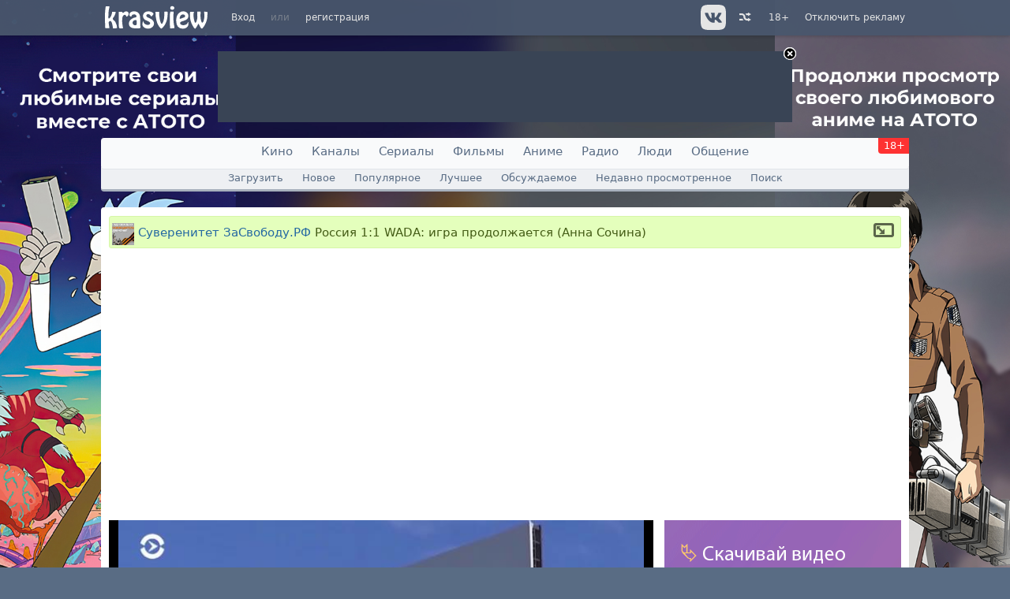

--- FILE ---
content_type: text/html; charset=windows-1251
request_url: https://hlamer.ru/video/846947-Rossiya.11.WADA.igra.prodoljaetsya.Anna.Sochina
body_size: 9576
content:
<!DOCTYPE html><html xmlns='http://www.w3.org/1999/xhtml' prefix='og: http://ogp.me/ns# video: https://ogp.me/ns/video# ya: https://webmaster.yandex.ru/vocabularies/' lang='ru'><head id='head'>
	<link rel='shortcut icon' href='/favicon.ico' type='image/x-icon' /><meta http-equiv='Content-Type' content='text/html; charset=windows-1251' />
	<title>Россия 1:1 WADA: игра продолжается (Анна Сочина) смотреть онлайн / Суверенитет ЗаСвободу.РФ / Новости и политика | hlamer.ru | Красвью</title>
	<meta name="keywords" content="ВАДА, РУСАДА, олимпийские игры, флаг, война, допинг, русофобия, Суверенитет ЗаСвободу.РФ" />
	<meta name="description" content="Опубликовано: 22 сент. 2018 г. WADA восстановило Российское антидопинговое агентство в правах. Это однозначная победа российской стороны, но все же ещё не конец" /><meta property="vk:app_id" content="2403483" /><meta id="viewport" name="viewport" content="width=device-width, user-scalable=yes, initial-scale=1.0, minimum-scale=1.0, maximum-scale=2.0" /><meta name="kadam-verification" content="kadam3ce1d9ce9f5d8dbc5d76e22ee8fbede2" /><meta property="og:type" content="video.other" />
<meta property="ya:ovs:category" content="канал" />
<meta property="video:tag" content="ВАДА, РУСАДА, олимпийские игры, флаг, война, допинг, русофобия, Суверенитет ЗаСвободу.РФ" />
<meta property="ya:ovs:poster" content="https://image.krasview.ru/channel/24188/bafa399434df3404.jpg" />
<meta property="ya:ovs:login" content="agat" />
<meta property="og:description" content="Опубликовано: 22 сент. 2018 г. WADA восстановило Российское антидопинговое агентство в правах. Это однозначная победа российской стороны, но все же ещё не конец" />
<meta property="ya:ovs:adult" content="no" />
<meta property="og:image" content="https://image.krasview.ru/video/f1afaa9f2f4247f/__4.jpg" />
<meta property="og:title" content="Россия 1:1 WADA: игра продолжается (Анна Сочина)" />
<meta property="og:url" content="https://hlamer.ru/video/846947-Rossiya.11.WADA.igra.prodoljaetsya.Anna.Sochina" />
<meta property="ya:ovs:embed_html" content="https://krasview.ru/embed/846947?play" />
<meta property="og:video:iframe" content="https://krasview.ru/embed/846947?play" />
<meta property="og:video" content="https://krasview.ru/embed/846947?play" />
<meta property="og:video:secure_url" content="https://krasview.ru/embed/846947?play" />
<meta property="og:duration" content="414" />
<meta property="video:duration" content="414" />
<meta property="og:video:width" content="640" />
<meta property="og:video:height" content="360" />
<meta property="og:video:type" content="video/mp4" />
<meta property="og:site_name" content="hlamer.ru | Красвью" />
<meta property="ya:ovs:upload_date" content="2018-09-24" />
<meta property="ya:ovs:content_id" content="846947" />
<meta property="ya:ovs:views_last_day" content="0" />
<meta property="ya:ovs:views_total" content="31" />
<link rel='canonical' href='/channel/Suverenitet' />
<!-- Yandex.RTB 1 -->
<script>window.yaContextCb=window.yaContextCb||[]</script>
<script src="https://yandex.ru/ads/system/context.js" async></script><!--<noindex>--><script async src="https://cdn.digitalcaramel.com/caramel.js"></script>
<script>window.CaramelDomain = "hlamer.ru"</script><!--</noindex>--><link rel='dns-prefetch' href='https://image.krasview.ru'><link rel='stylesheet' type='text/css' href='/resource/krasview.min.css?226' /></head><body><div id='user-bar'><div class='user-bar-align'><div class='logo visible-desktop'><a href='/'><img src='/resource/image/layout/logo-krasview.svg' alt='hlamer.ru | Красвью' height=35></a></div><div class='links'><a href='#' onclick='return user_showLoginForm();'>Вход</a><span>или</span><a href='/create-account'>регистрация</a></div>
<div class='links right visible-desktop'><a href='/help/vip'>Отключить рекламу</a></div>
<div class='links right age-warning'><a href='/help/age'>18+</a></div><div class='links right visible-desktop' id='video-random'><a href='/video/random' title='Случайное видео'>&nbsp;<i class='i-shuffle' alt='Случайное видео'></i></a></div>
<div class='link-icon right visible-desktop'><a href='https://vk.com/krasview' title='Группа вконтакте' target='_blank' rel='noopener'>&nbsp;<img class='button' width=32 height=32 src='/resource/image/social_big/vk-gray.svg' alt='Вконтакте'></a></div>
</div></div>
<div id='static-content'></div>
<div id='user-bar-after'></div>
<div id='ads-top' class='ads'><a id='close' href='/help/vip'><img src='/resource/image/icon/close.png' alt='VIP' /></a><!--<noindex>--><!-- Yandex.RTB R-A-15103192-1 -->
<div id="yandex_rtb_R-A-15103192-1"></div>
<script>
window.yaContextCb.push(() => {
    Ya.Context.AdvManager.render({
        "blockId": "R-A-15103192-1",
        "renderTo": "yandex_rtb_R-A-15103192-1"
    })
})
</script><!--</noindex>--></div><i class='i-upload' id='scrollup'></i><!-- Dynamic content --><div id='dynamic-content'><div id='main-menu' class='hidden-desktop' style='background: url("/resource/image/layout/logo-krasview.svg") center no-repeat'><a id='menu-nav' href='#' onclick='$("#navigation").toggleClass("active"); $(this).toggleClass("active"); return false;' title='Меню'><span></span></a><a id='vector-menu-search' href='#' onclick='return false;' title='Умный поиск'></a><a id='menu-search' href='#' onclick='return false;' title='Поиск'></a></div>
<nav id='navigation'><ul id='nav'>
<li><a href='https://qfilms.ru/'>Кино</a></li>
<li><a href='/channel'>Каналы</a></li>
<li><a href='https://qfilms.ru/series'>Сериалы</a></li>
<li><a href='https://qfilms.ru/movie'>Фильмы</a></li>
<li><a href='https://qfilms.ru/anime'>Аниме</a></li>
<li><a href='/radio'>Радио</a></li>
<li><a href='/people'>Люди</a></li>
<li><a href='/thread/forum'>Общение</a></li>
<li class='age-warning visible-desktop hidden-phone'><a href='/help/age'>18+</a></li></ul>
<div id='nav-sub'><a href='/video/upload'>Загрузить</a>
<a href='/video/new'>Новое</a>
<a href='/video/view'>Популярное</a>
<a href='/video/rate'>Лучшее</a>
<a href='/video/comm'>Обсуждаемое</a>
<a href='/video/viewed'>Недавно просмотренное</a>
<a href='/video/search'>Поиск</a>
</div></nav><div id='align'><div class='box-error invisible global-error'><div></div></div><div id='content' class='content'><div class='content2'><table id='content-table' class='main'><tr><td class='left'><div itemscope='itemscope' itemtype='https://schema.org/VideoObject'><div class='block'><div class='block-title video'><a href='/channel/Suverenitet' title='Впервые опубликовано на канале Суверенитет ЗаСвободу.РФ'><img src='https://image.krasview.ru/channel/24188/bafa399434df3404_48.jpg' width=28 height=28 class='channel' alt='Суверенитет ЗаСвободу.РФ'> </a><div itemprop='name' class='left'><h1><a href='/channel/Suverenitet'>Суверенитет ЗаСвободу.РФ</a> Россия 1:1 WADA: игра продолжается (Анна Сочина)</h1><span class='extra'><sup></sup></span></div><span class='right visible-desktop'><img src='/resource/image/icon/expand.png' width=26 height=18 class='button' onClick=" return video_toggleWide();" alt='расширить/сжать'></span></div></div><meta itemprop='image' content='https://hlamer.ru/video/846947-Rossiya.11.WADA.igra.prodoljaetsya.Anna.Sochina' /><meta itemprop='thumbnailUrl' content='https://image.krasview.ru/video/f1afaa9f2f4247f/__4.jpg' /><link itemprop='embedUrl' href='https://hlamer.ru/embed/846947'/><meta itemprop='duration' content='PT06M54S' /><meta itemprop='uploadDate' content='2018-09-24T12:44:59+07:00'/>
		<meta itemprop='description' content='Опубликовано: 22 сент. 2018 г. WADA восстановило Российское антидопинговое агентство в правах. Это однозначная победа российской стороны, но все же ещё не конец'/>
		<meta itemprop='isFamilyFriendly' content='True'/><meta itemprop='width' content='640' /><meta itemprop='height' content='360' /><div class="video-block-top-ad"><!--<noindex>--><div id="vid_vpaut_div" style=" display:inline-block;width:600px;height:320px" vid_vpaut_pl="17215"></div><script type="text/javascript" src="https://videoroll.net/js/vid_vpaut_script.js" async></script>
<!--</noindex>--><!-- video-block-top # 238 # array (
  0 => 'html_head',
  1 => 65,
  2 => 'video-block-top',
) --></div><div id='video-container' data-id='846947' data-channel-id='24188' class='vc'><div id='overlay' style='display: none;'></div><div id='html5-container' class='vfc-wide' data-ratio='0.56'>
<video id='video-flash' width='100%' height='100%' poster='https://image.krasview.ru/video/f1afaa9f2f4247f/__4.jpg' poster2x='' preload='none'>
<img src='https://image.krasview.ru/video/f1afaa9f2f4247f/__4.jpg' title='Подождите' alt='Превью'/></video></div>
<div id="video-overlay-caramel"></div><div id='video-counters'><div class='counter' style='margin-left: 0px'>Просмотры
				<div title='Просмотры видео  Россия 1:1 WADA: игра продолжается (Анна Сочина)'><a href='#' id='count-view' class='js' onClick="return video_showStats('846947');">31</a></div>
				</div>
				<div class='counter'>
				За сегодня
				<div id='count-view-today'>0</div>
				</div><div class='counter' style='margin: 0 20px 0 20px'><div id='object-rating-768659' class='object-rating'><span class='p'>+1</span><img class='button rating-down inactive' title='Мне не нравится' alt='Мне не нравится' width=16 height=16 src='/resource/image/icon/arrow-black-down.png'><span class='rating-val'>1</span><span class='object-rating-ruler' style='width:22px;'></span><span class='object-rating-ruler' style='width:68px; background-color: #00cc00;'></span><span class='rating-val'>2</span><img class='button rating-up inactive' title='Мне нравится' alt='Мне нравится' width=16 height=16 src='/resource/image/icon/arrow-black-up.png'></div></div><div class='counter visible-desktop'>Закладки
			<div id='video-fave-count'>1</div>
			</div><div class='counter'><span class='visible-desktop'>Поделиться</span>
			<div><a href='https://www.facebook.com/sharer.php?u=/video/846947-Rossiya.11.WADA.igra.prodoljaetsya.Anna.Sochina&amp;t=%D0%A0%D0%BE%D1%81%D1%81%D0%B8%D1%8F+1%3A1+WADA%3A+%D0%B8%D0%B3%D1%80%D0%B0+%D0%BF%D1%80%D0%BE%D0%B4%D0%BE%D0%BB%D0%B6%D0%B0%D0%B5%D1%82%D1%81%D1%8F+%28%D0%90%D0%BD%D0%BD%D0%B0+%D0%A1%D0%BE%D1%87%D0%B8%D0%BD%D0%B0%29' target='_blank' title='Facebook' rel='nofollow'><i class='i-facebook' title='Facebook'></i></a> <a href='https://twitter.com/share?url=/video/f1afaa9f2f4247f&amp;text=%D0%A0%D0%BE%D1%81%D1%81%D0%B8%D1%8F+1%3A1+WADA%3A+%D0%B8%D0%B3%D1%80%D0%B0+%D0%BF%D1%80%D0%BE%D0%B4%D0%BE%D0%BB%D0%B6%D0%B0%D0%B5%D1%82%D1%81%D1%8F+%28%D0%90%D0%BD%D0%BD%D0%B0+%D0%A1%D0%BE%D1%87%D0%B8%D0%BD%D0%B0%29' target='_blank' title='Twitter' rel='nofollow'><i class='i-twitter' title='Twitter'></i></a> <a href='https://vk.com/share.php?url=/video/846947-Rossiya.11.WADA.igra.prodoljaetsya.Anna.Sochina&amp;image=https://image.krasview.ru/video/f1afaa9f2f4247f/__4.jpg&amp;noparse=false' target='_blank' title='ВКонтакте' rel='nofollow'><i class='i-vkontakte' title='ВКонтакте'></i></a> <a class='visible-desktop' href='#' onClick="$('#video-links').slideToggle(); return false;" title='Еще сервисы'><i class='i-share' title='Еще сервисы'></i></a>
			</div>
			</div><div id='video-links' class='video-etc'></div></div></div><div id='vip-offer-wide' class='block-center-pale block-title visible-phone'>Поддержите проект — смотрите без рекламы! <a class='button-i button-block' style='display: inline-block; margin-bottom: 0' href='/help/vip'>Отключить рекламу</a></div><div class='block-center-pale visible-phone'><a href='#video-comments'>Читать комментарии</a></div><div id='video-side'><!--<noindex>--><a href='/stargate?id=635&amp;to=https://hlamer.ru/help/vip' target='_blank'><img src='/content/stargate/4a2d3ff498627c95.gif' width='300' height='500' alt='banner'></a><br><br><!--</noindex>--><div class='block-side' style='padding-top: 0px;'><table class='list'><tr>
		<td class='avatar'><a href='/people/62506'><img alt='аватар' height='48' width='48' src='https://image.krasview.ru/user/62/62506/849045abe8309fb1_48.jpg' srcset='https://image.krasview.ru/user/62/62506/849045abe8309fb1_96.jpg 2x'></a></td>
		<td class='info'><a href='/people/62506'>agat</a><small><sup title='рейтинг'> <span class='g'>24412</span> | <span class='p'>+22</span></sup><br>
		15348&nbsp;<a href='/people/62506/?section=video'>видео</a> &nbsp;
		19561&nbsp;<a href='/thread/user/62506'>пост</a> &nbsp;
		45&nbsp;<a href='/people/62506/?section=friends'>друзей</a></small></td></tr>
		</table><div class='hr2'></div><div class='breakword-250'><strong style='font-weight: normal;'>Опубликовано: 22 сент. 2018 г.<br>WADA восстановило Российское антидопинговое агентство в правах. Это однозначная победа российской стороны, но все же ещё не конец битвы.<br><br>Ссылка на канал PolitRussia в Telegram: <a href='https://t.me/politrussiacom' target='_blank' rel='nofollow'>t.me/politrussiacom</a> <br><br>Анна Сочина в социальных сетях: <br><a href='https://vk.com/asochina' target='_blank' rel='nofollow'>vk.com/asochina</a> <br><a href='https://anna-sochina.livejournal.com/' target='_blank' rel='nofollow'>anna-sochina.livejournal.com/</a> <br><a href='https://cont.ws/@sochinini' target='_blank' rel='nofollow'>cont.ws/@sochinini</a> <br><a href='https://aftershock.news/?q=blog/29601' target='_blank' rel='nofollow'>aftershock.news/?q=blog/29601</a><br></strong></div><div class='hr2'></div><span class='gray'>Добавлено: 24 сентября 2018 в 12:44</span><br><span class='gray'>Категория:</span> <a href='/video/cats/13'>Новости и политика</a><br><span class='gray'>Теги:</span> <a href='/video/tags/%D0%92%D0%90%D0%94%D0%90'>ВАДА</a>, <a href='/video/tags/%D0%A0%D0%A3%D0%A1%D0%90%D0%94%D0%90'>РУСАДА</a>, <a href='/video/tags/%D0%BE%D0%BB%D0%B8%D0%BC%D0%BF%D0%B8%D0%B9%D1%81%D0%BA%D0%B8%D0%B5%20%D0%B8%D0%B3%D1%80%D1%8B'>олимпийские игры</a>, <a href='/video/tags/%D1%84%D0%BB%D0%B0%D0%B3'>флаг</a>, <a href='/video/tags/%D0%B2%D0%BE%D0%B9%D0%BD%D0%B0'>война</a>, <a href='/video/tags/%D0%B4%D0%BE%D0%BF%D0%B8%D0%BD%D0%B3'>допинг</a>, <a href='/video/tags/%D1%80%D1%83%D1%81%D0%BE%D1%84%D0%BE%D0%B1%D0%B8%D1%8F'>русофобия</a></div><a href='?section=download&v=7288' class='button-i button-block' target='_blank'>Скачать видео (15.8 Мб)</a><div class='block-side'><h2>Похожее видео</h2><ul class='user-video-side'><li><a href='/video/835365-Nemtsy.obvinili.rossiiyskih.futbolistov.v.dopinge.Ruslan.Ostashko' title='Немцы обвинили российских футболистов в допинге (Руслан Осташко)'><img itemprop='thumbnailUrl' loading='lazy' src='https://image.krasview.ru/video/e8c1e02acb698bd/64.jpg' srcset='https://image.krasview.ru/video/e8c1e02acb698bd/160.jpg 2x' alt='Немцы обвинили российских футболистов в допинге (Руслан Осташко)' width=64 height=40></a>
		<a href='/video/835365-Nemtsy.obvinili.rossiiyskih.futbolistov.v.dopinge.Ruslan.Ostashko'>Немцы обвинили российских футболистов в допинге (Руслан Осташко)</a></li><li><a href='/video/846946-V.USA.prizvali.raspustit.dogovorivshiiysya.s.Rossieiy.ispolkom.WADA.Ruslan.Ostashko' title='В США призвали распустить договорившийся с Россией исполком WADA (Руслан Осташко)'><img itemprop='thumbnailUrl' loading='lazy' src='https://image.krasview.ru/video/d2d5dbcd46389ac/64.jpg' srcset='https://image.krasview.ru/video/d2d5dbcd46389ac/160.jpg 2x' alt='В США призвали распустить договорившийся с Россией исполком WADA (Руслан Осташко)' width=64 height=40></a>
		<a href='/video/846946-V.USA.prizvali.raspustit.dogovorivshiiysya.s.Rossieiy.ispolkom.WADA.Ruslan.Ostashko'>В США призвали распустить договорившийся с Россией исполком WADA (Руслан Осташко)</a></li><li><a href='/video/476020-Olimpiada_v_Sochi_kak_oblajalis_s_prognozami_vse_nenavidyaschiyu_Rossiyu_eksperty' title='Олимпиада в Сочи: как облажались с прогнозами все ненавидящию Россию &quot;эксперты&quot;'><img itemprop='thumbnailUrl' loading='lazy' src='https://image.krasview.ru/video/51ae3998fd9a5ab/64_3.jpg' srcset='https://image.krasview.ru/video/51ae3998fd9a5ab/160_3.jpg 2x' alt='Олимпиада в Сочи: как облажались с прогнозами все ненавидящию Россию &quot;эксперты&quot;' width=64 height=40></a>
		<a href='/video/476020-Olimpiada_v_Sochi_kak_oblajalis_s_prognozami_vse_nenavidyaschiyu_Rossiyu_eksperty'>Олимпиада в Сочи: как облажались с прогнозами все ненавидящию Россию &quot;эксперты&quot;</a></li><li><a href='/video/703355-Slovo_Dnya_181_Sportsmenov_USA_posadili_na_doping' title='Слово Дня. №181. Спортсменов США посадили на допинг'><img itemprop='thumbnailUrl' loading='lazy' src='https://image.krasview.ru/video/b8d4ea925018c11/64.jpg' srcset='https://image.krasview.ru/video/b8d4ea925018c11/160.jpg 2x' alt='Слово Дня. №181. Спортсменов США посадили на допинг' width=64 height=40></a>
		<a href='/video/703355-Slovo_Dnya_181_Sportsmenov_USA_posadili_na_doping'>Слово Дня. №181. Спортсменов США посадили на допинг</a></li><li><a href='/video/928874-Kitaiy.poslal.WADA.a.Rossiya.opravdyvaetsya.Ruslan.Ostashko' title='Китай послал WADA, а Россия оправдывается (Руслан Осташко)'><img itemprop='thumbnailUrl' loading='lazy' src='https://image.krasview.ru/video/d9717283f09a42f/64_2.jpg' srcset='https://image.krasview.ru/video/d9717283f09a42f/160_2.jpg 2x' alt='Китай послал WADA, а Россия оправдывается (Руслан Осташко)' width=64 height=40></a>
		<a href='/video/928874-Kitaiy.poslal.WADA.a.Rossiya.opravdyvaetsya.Ruslan.Ostashko'>Китай послал WADA, а Россия оправдывается (Руслан Осташко)</a></li><li><a href='/video/787798-Dmitriiy_Lekuh_Rossiya_na_Olimpiade__bez_flaga_i_bez_gimna' title='Дмитрий Лекух. Россия на Олимпиаде  без флага и без гимна'><img itemprop='thumbnailUrl' loading='lazy' src='https://image.krasview.ru/video/27efc1d5af654af/64.jpg' srcset='https://image.krasview.ru/video/27efc1d5af654af/160.jpg 2x' alt='Дмитрий Лекух. Россия на Олимпиаде  без флага и без гимна' width=64 height=40></a>
		<a href='/video/787798-Dmitriiy_Lekuh_Rossiya_na_Olimpiade__bez_flaga_i_bez_gimna'>Дмитрий Лекух. Россия на Олимпиаде  без флага и без гимна</a></li><li><a href='/video/102001-Pochemu_nekotorye_tvari_pytayutsya_prinizit_nashu_pobedu' title='Почему некоторые твари пытаются принизить нашу победу?'><img itemprop='thumbnailUrl' loading='lazy' src='https://image.krasview.ru/video/42ff091e68e1608/64.jpg' srcset='https://image.krasview.ru/video/42ff091e68e1608/160.jpg 2x' alt='Почему некоторые твари пытаются принизить нашу победу?' width=64 height=40></a>
		<a href='/video/102001-Pochemu_nekotorye_tvari_pytayutsya_prinizit_nashu_pobedu'>Почему некоторые твари пытаются принизить нашу победу?</a></li><li><a href='/video/766253-Rossiiyskiiy_sport_nadejda_est_no_vy_derjites_Anna_Sochina' title='Российский спорт: надежда есть, но вы держитесь (Анна Сочина)'><img itemprop='thumbnailUrl' loading='lazy' src='https://image.krasview.ru/video/6bc9b283aef1df1/64.jpg' srcset='https://image.krasview.ru/video/6bc9b283aef1df1/160.jpg 2x' alt='Российский спорт: надежда есть, но вы держитесь (Анна Сочина)' width=64 height=40></a>
		<a href='/video/766253-Rossiiyskiiy_sport_nadejda_est_no_vy_derjites_Anna_Sochina'>Российский спорт: надежда есть, но вы держитесь (Анна Сочина)</a></li><li><a href='/video/777902-Murzilki_Interneshnl-Doping_i_VADA_ARIYa_cover' title='Мурзилки Интернешнл - Допинг и ВАДА (АРИЯ cover)'><img itemprop='thumbnailUrl' loading='lazy' src='https://image.krasview.ru/video/675d13d5cface14/64.jpg' srcset='https://image.krasview.ru/video/675d13d5cface14/160.jpg 2x' alt='Мурзилки Интернешнл - Допинг и ВАДА (АРИЯ cover)' width=64 height=40></a>
		<a href='/video/777902-Murzilki_Interneshnl-Doping_i_VADA_ARIYa_cover'>Мурзилки Интернешнл - Допинг и ВАДА (АРИЯ cover)</a></li></ul></div><div class='block-side'><h2><a href='/people/62506/?section=video'>Еще от автора agat <span>15348</span></a></h2><ul class='user-video-side'><li><div><a href='/video/1294242-Rossiya.opredelila.oblik.pervoiy.lunnoiy.AES.Vot.kakoiy.Vremya-vpered.691'><img itemprop='thumbnailUrl' loading='lazy' src='https://image.krasview.ru/video/09e5b6e5c7276a1/64_2.jpg' srcset='https://image.krasview.ru/video/09e5b6e5c7276a1/160_2.jpg 2x' alt='Россия определила облик первой лунной АЭС. Вот какой, Время-вперёд! №691' width=64 height=40>Россия определила облик первой лунной АЭС. Вот какой, Время-вперёд! №691</a> &nbsp;<i class='i-eye' title='Просмотров'></i> <small>11</small></div></li><li><div><a href='/video/1294241-RASPAKOVKA.DJEIy.VENSA.MVSh'><img itemprop='thumbnailUrl' loading='lazy' src='https://image.krasview.ru/video/f75eb884f73aaed/64_2.jpg' srcset='https://image.krasview.ru/video/f75eb884f73aaed/160_2.jpg 2x' alt='РАСПАКОВКА ДЖЕЙ ВЭНСА #МВШ' width=64 height=40>РАСПАКОВКА ДЖЕЙ ВЭНСА #МВШ</a> &nbsp;<i class='i-eye' title='Просмотров'></i> <small>12</small></div></li><li><div><a href='/video/1294240-chto.ischet'><img itemprop='thumbnailUrl' loading='lazy' src='https://image.krasview.ru/video/5e9a1a7e891e20d/64_2.jpg' srcset='https://image.krasview.ru/video/5e9a1a7e891e20d/160_2.jpg 2x' alt='что ищет?' width=64 height=40>что ищет?</a> &nbsp;<i class='i-eye' title='Просмотров'></i> <small>121</small></div></li><li><div><a href='/video/1294239-pravoslavnyiy.kafedralnyiy.sobor.Rojdestva.Hristova.obstavili.bio-tualetami.i.sortirami'><img itemprop='thumbnailUrl' loading='lazy' src='https://image.krasview.ru/video/c2b81e3eba381c2/64.jpg' srcset='https://image.krasview.ru/video/c2b81e3eba381c2/160.jpg 2x' alt='православный кафедральный собор Рождества Христова обставили био-туалетами и сортирами' width=64 height=40>православный кафедральный собор Рождества Христова обставили био-туалетами и сортирами</a> &nbsp;<i class='i-eye' title='Просмотров'></i> <small>24</small></div></li><li><div><a href='/video/1294238-Kakaya.rabota.Segodnya.vyhodnoiy'><img itemprop='thumbnailUrl' loading='lazy' src='https://image.krasview.ru/video/260c1d34bf798b5/64.jpg' srcset='https://image.krasview.ru/video/260c1d34bf798b5/160.jpg 2x' alt='Какая работа? Сегодня выходной!' width=64 height=40>Какая работа? Сегодня выходной!</a> &nbsp;<i class='i-eye' title='Просмотров'></i> <small>121</small></div></li><li><div><a href='/video/1294237-imigratsiya.vas.tam.jdut'><img itemprop='thumbnailUrl' loading='lazy' src='https://image.krasview.ru/video/345e87c949a6533/64_4.jpg' srcset='https://image.krasview.ru/video/345e87c949a6533/160_4.jpg 2x' alt='имиграция! вас там ждут!' width=64 height=40>имиграция! вас там ждут!</a> &nbsp;<i class='i-eye' title='Просмотров'></i> <small>120</small></div></li></ul></div></div></div><div id='video-comments'><div id='vip-offer-short' class='block-center-pale block-title visible-desktop'>Поддержите проект — смотрите без рекламы! <a class='button-i button-block' style='display: inline-block; margin-bottom: 0' href='/help/vip'>Отключить рекламу</a></div><div id='video-stats' class='invisible'></div><div class='block'><div class='block-title'><span class='left'><a href='/thread' class='hidden-phone'>Все обсуждения.</a>Комментарии <span id='thread-total'>0</span></span> <div class='right'>&nbsp;<a href='#' class='thread-reorder js' onClick='return thread_reorder(0);'>с начала</a> <span>|</span> <a href='/thread/1978478/full'>дерево</a></div></div><div  class='block-content'><div class='block-left-pale'>Чтобы писать и оценивать комментарии нужно <a class='js ext' href='#' onclick='return user_showLoginForm();'>войти</a> или <a href='/create-account' class='js'>зарегистрироваться</a></div><ul id='thread-1978478' class='thread'></ul></div></div></div></td></tr></table></div></div></div></div><!-- end Dynamic content --><div id='footer'>
			<div class='vspace'></div><footer class='bottom'>
			<a href='/help/staff'>администрация</a> | <a href='/help/rules'>правила</a> | <a href='/help'>справка</a> | <a href='/help/advert'>реклама</a> | <a href='/help/copyright_holder' style='color:#ff6666;'>для правообладателей</a> | <a href='/help/vip'><b>оплата VIP</b></a> | <a href='/blog'>блог</a><br><br>
			&copy; 2008-2026 ООО «<a href='https://hlamer.ru/help/about'>Инфон</a>» &nbsp;<img src='/resource/image/icon/18.png' alt='18+' style='vertical-align: middle;'/><br><br>
			<div><noscript><div><img src='//mc.yandex.ru/watch/35998260' style='position:absolute; left:-9999px;' alt='' /><img src='//mc.yandex.ru/watch/7709395?ut=noindex' style='position:absolute; left:-9999px;' alt='' /></div></noscript><span id='Rambler-counter'><noscript><a href='https://top100.rambler.ru/navi/3137744/' target='_blank' rel='noopener'><img src='https://counter.rambler.ru/top100.cnt?3137744' alt='Rambler Top100'/></a></noscript></span>
		<a href='https://top.mail.ru/jump?from=2739317' target='_blank' rel='noopener'><img src='//top-fwz1.mail.ru/counter?id=2739317;t=479;l=1' height='31' width='88' alt='Рейтинг@Mail.ru'/></a>

<script type='text/javascript'>
var _top100q = _top100q || [];
_top100q.push(['setAccount', '3137744']);
_top100q.push(['trackPageviewByLogo', document.getElementById('Rambler-counter')]);

(function(){
	var pa = document.createElement('script');
	pa.type = 'text/javascript';
	pa.async = true;
	pa.src = '//st.top100.ru/top100/top100.js';
	var s = document.getElementsByTagName('script')[0];
	s.parentNode.insertBefore(pa, s);
})();
</script>

			<a href='/help/pay' style='text-decoration: none;'><img src='/resource/image/pay/mir.svg' height='30' alt='Принимаем банковские карты МИР'></a>

			</div>

			<br><!-- branding --><!-- branding code --></footer></div><script type='text/javascript' src='/resource/js/krasview.min.js?226'></script><script type='text/javascript' src='/resource/js/select2.min.js'></script><script type='text/javascript'>site_init();</script><script type='text/javascript'>page_init();</script><link rel='stylesheet' type='text/css' href='/resource/player.min.css?226'><script src='/resource/js/shaka-player.compiled.js?226' type='text/javascript'></script><script src='/resource/js/mediaelement-and-player.min.js?226' type='text/javascript'></script>
<script type="text/javascript">
(function (d, w, c) {
(w[c] = w[c] || []).push(function() {
try {
w.yaCounter35998260 = new Ya.Metrika({id:35998260,
clickmap:false,
trackLinks:true,
accurateTrackBounce:true});

yaCounter = w.yaCounter7709395 = new Ya.Metrika({id:7709395});
yaCounter.userParams({user:false,vip:false});yaCounter35998260.userParams({user:false,vip:false});} catch(e) { }
});

var n = d.getElementsByTagName("script")[0], s = d.createElement("script"), f = function () { n.parentNode.insertBefore(s, n); };
s.type = "text/javascript";
s.async = true;
s.src = (d.location.protocol == "https:" ? "https:" : "http:") + "//mc.yandex.ru/metrika/watch.js";

if (w.opera == "[object Opera]") {
	d.addEventListener("DOMContentLoaded", f, false);
} else { f(); }
})(document, window, "yandex_metrika_callbacks");

var _tmr = window._tmr || (window._tmr = []);
_tmr.push({id: "2739317", type: "pageView", start: (new Date()).getTime()});
(function (d, w, id) {
  if (d.getElementById(id)) return;
  var ts = d.createElement("script"); ts.type = "text/javascript"; ts.async = true; ts.id = id;
  ts.src = (d.location.protocol == "https:" ? "https:" : "http:") + "//top-fwz1.mail.ru/js/code.js";
  var f = function () {var s = d.getElementsByTagName("script")[0]; s.parentNode.insertBefore(ts, s);};
  if (w.opera == "[object Opera]") { d.addEventListener("DOMContentLoaded", f, false); } else { f(); }
})(document, window, "topmailru-code");

</script>
<noscript><div style="position:absolute;left:-10000px;">
<img src="//top-fwz1.mail.ru/counter?id=2739317;js=na" height=1 width=1 alt=''>
</div>
<iframe src="https://www.googletagmanager.com/ns.html?id=GTM-PNZM68Q" height="0" width="0" style="display:none;visibility:hidden"></iframe>
</noscript>

<div id='scripts'><script type='text/javascript'>Static.init(226, {type: 'video', host: 'hlamer.ru', server: 'https://hlamer.ru/'}, {id: -1, login: '', session: '', balance: ''}, 'video', false);

video_Init('[base64]', {'vast': '/stargate/?mode=vast&location=64&geozone=0&title=%D0%EE%F1%F1%E8%FF+1%3A1+WADA%3A+%E8%E3%F0%E0+%EF%F0%EE%E4%EE%EB%E6%E0%E5%F2%F1%FF+%28%C0%ED%ED%E0+%D1%EE%F7%E8%ED%E0%29', 'postroll': '/stargate/?mode=vast&location=67&geozone=0&title=%D0%EE%F1%F1%E8%FF+1%3A1+WADA%3A+%E8%E3%F0%E0+%EF%F0%EE%E4%EE%EB%E6%E0%E5%F2%F1%FF+%28%C0%ED%ED%E0+%D1%EE%F7%E8%ED%E0%29', 'vast_fallback': '/stargate/?mode=vast&location=79&geozone=0&title=%D0%EE%F1%F1%E8%FF+1%3A1+WADA%3A+%E8%E3%F0%E0+%EF%F0%EE%E4%EE%EB%E6%E0%E5%F2%F1%FF+%28%C0%ED%ED%E0+%D1%EE%F7%E8%ED%E0%29', 'postroll_fallback': '/stargate/?mode=vast&location=80&geozone=0&title=%D0%EE%F1%F1%E8%FF+1%3A1+WADA%3A+%E8%E3%F0%E0+%EF%F0%EE%E4%EE%EB%E6%E0%E5%F2%F1%FF+%28%C0%ED%ED%E0+%D1%EE%F7%E8%ED%E0%29', 'debug': 0}, 0);

$('#video-links').html(
				'Ссылка на видео (<small><a href="#" onclick="return copyToClipboard(\'shareVideo\');">скопировать</a></small>): <input id="shareVideo" type="text" value="//hlamer.ru/video/846947-Rossiya.11.WADA.igra.prodoljaetsya.Anna.Sochina"><br><br>' +
				'Ссылка для приложения (<small><a href="#" onclick="return copyToClipboard(\'shareApp\');">скопировать</a></small>): <input id="shareApp" type="text" value="https://hlamer.ru/media/846947"><br><br>' +
				'Код для форума (<small><a href="#" onclick="return copyToClipboard(\'shareToBoard\');">скопировать</a></small>): <textarea id="shareToBoard">[url="//hlamer.ru/video/846947-Rossiya.11.WADA.igra.prodoljaetsya.Anna.Sochina"][img]https://image.krasview.ru/video/f1afaa9f2f4247f/__4.jpg[/img]Россия 1:1 WADA: игра продолжается (Анна Сочина)[/url]</textarea><br><br>' +
				'Код для вставки iframe (<small><a href="#" onclick="return copyToClipboard(\'shareIframe\');">скопировать</a></small>): <textarea id="shareIframe"><iframe width="540" height="390" src="https://zedfilm.ru/846947" style="border-width:0px" allowfullscreen></iframe></textarea><br><br>'
			);

			page_video();
			

thread_Init2({
		id: 1978478,
		thread: 1978478,
		mode: 'ajax_read',
		style: 'lenta',
		page: 1,
		total: 0,
		posts: 0,
		type: 2,
		hash: 'b783d8c4abadeb8d1c4cb34a46d04ee1',
		post_id_first: '0',
		closed: 0,
		can_vote: 1,
		can_delete: 0,
		session: ''
		});

</script></div><!-- AD footer <noindex>-->
<style defer>body { background-image: url(/content/stargate/ac3f2f3e69b811f9.jpg) !important; }
</style><script type='text/javascript'>
				function adOnClick(event) {if ($(event.target).attr('id') =='dynamic-content') window.open('https://hlamer.ru/stargate?id=572&amp;to=https://atoto.ru/login/1621-ffKzxhf', '_blank');}
				$('body').on('click', adOnClick);
				$(document).one('page.clean', function() {$('body').off('click', adOnClick)});

			</script><!--</noindex>--></body></html>